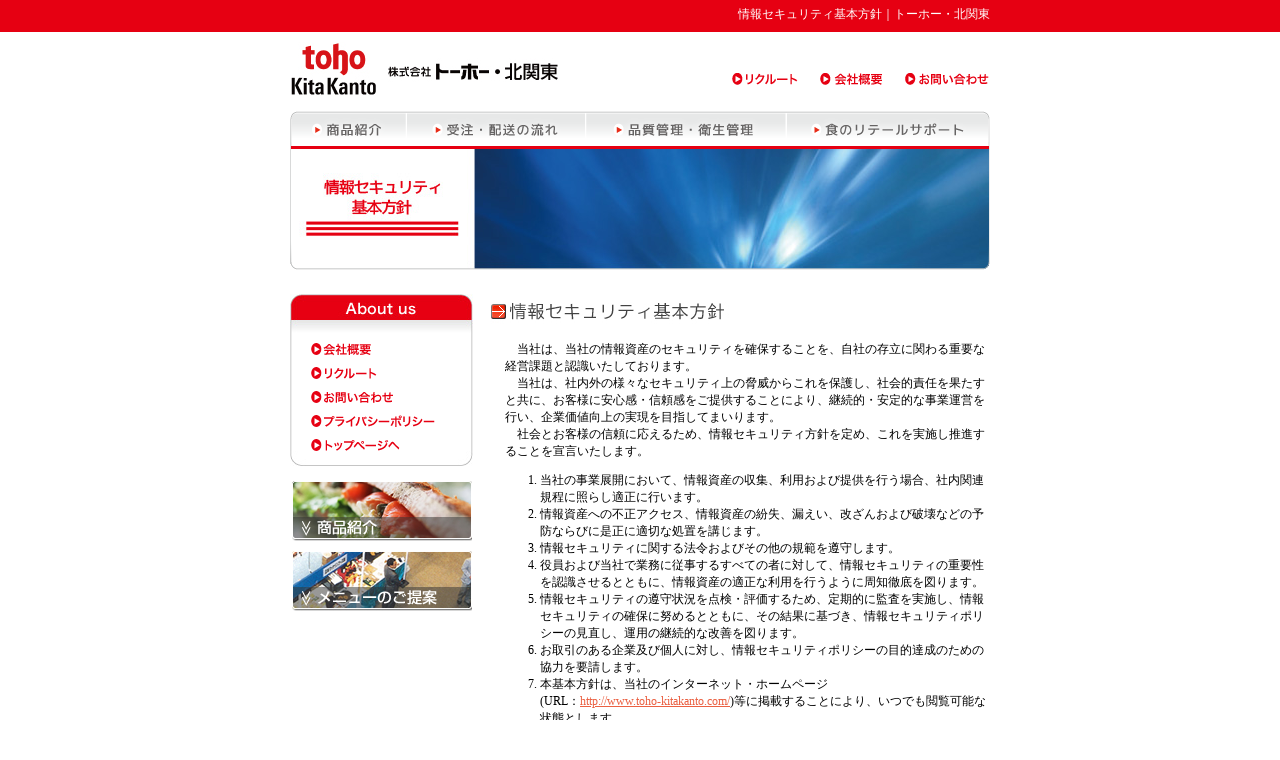

--- FILE ---
content_type: text/html
request_url: https://toho-kitakanto.com/information/security.html
body_size: 2769
content:
<!DOCTYPE HTML>
<html lang="ja">
<head>
<meta charset="utf-8">
<meta name="viewport" content="width=device-width">
<meta http-equiv="X-UA-Compatible" content="IE=IE9">
<meta http-equiv="X-UA-Compatible" content="IE=edge,chrome=1">
<script type="text/javascript" src="/common/js/jquery.js"></script>
<script type="text/javascript" src="/common/js/smoothRollOver.js"></script>
<script type="text/javascript" src="/common/js/smoothscroll.js"></script>
<script type="text/javascript" src="/common/js/atscroll.js"></script>
<link href="/common/css/styles.css" rel="stylesheet" type="text/css">
<link href="/common/css/contents.css" rel="stylesheet" type="text/css">
<link href="/common/css/title.css" rel="stylesheet" type="text/css">
<meta name="keywords" content="株式会社トーホー・北関東">
<meta name="Description" content="">
<title>情報セキュリティ基本方針｜株式会社トーホー・北関東</title>
</head>
<body id="top">
<header>
<div id="header">
<div id="headh1">
<h1>情報セキュリティ基本方針｜トーホー・北関東</h1>
</div><!--#headh1-->
<div id="headnav">
    <div class="headn_L"><a href="http://toho-kitakanto.com/"><img alt="株式会社トーホー・北関東" src="/common/img/toho_kitakantou.jpg" width="269" height="54"></a></div>
    <div class="headn_R">
        <ul>
        <li><a href="/company/rec.html"><img alt="リクルート" src="/common/img/nav01_off.png" width="68" height="24"></a></li>
        <li><a href="/company/"><img alt="会社概要" src="/common/img/nav02_off.png" width="65" height="24"></a></li>
        <li><a href="https://toho-kitakanto.com/contact/"><img alt="お問い合わせ" src="/common/img/nav03_off.png" width="86" height="24"></a></li>
        </ul>
		<div class="clears"></div>
    </div>
    <div class="clears"></div>
	<div id="Gnavarea">
		<ul>
		<li><a href="/food/"><img alt="商品紹介" src="/common/img/g-m01_off.png" width="115" height="33"></a></li>
		<li><a href="/delivery/"><img alt="受注・配送の流れ" src="/common/img/g-m02_off.png" width="178" height="33"></a></li>
		<li><a href="/management/"><img alt="品質管理・衛生管理" src="/common/img/g-m03_off.png" width="200" height="33"></a></li>
		<li><a href="/proposal/"><img alt="食のリテールサポート" src="/common/img/g-m04_off.png" width="202" height="33"></a></li>
		</ul>
		<div class="clears"></div>
	<div class="Gview">
		<div class="Gline"></div>
		<h2><img alt="情報セキュリティ基本方針" src="../common/img/about/houshintitleview.jpg" width="698" height="120"></h2>
	<div class="Gcover"></div>
	</div><!--.Gview-->
	</div><!--#Gnavarea-->
	<div class="clears"></div>
</div><!--#headnav-->
</div><!--#header-->
</header>

<article>
<div id="container">
	<div id="aboutmenu">
		<div class="menulist">
			<ul>
			<li><a href="/company/"><img alt="会社概要" src="../common/img/about/aboutmenu01_off.png" width="131" height="14"></a></li>
			<li><a href="/company/rec.html"><img alt="リクルート" src="../common/img/about/aboutmenu02_off.png" width="131" height="14"></a></li>
			<li><a href="https://toho-kitakanto.com/contact/"><img alt="お問い合わせ" src="../common/img/about/aboutmenu03_off.png" width="131" height="14"></a></li>
			<li><a href="/information/"><img alt="プライバシーポリシー" src="../common/img/about/aboutmenu04_off.png" width="131" height="14"></a></li>
			<li><a href="http://toho-kitakanto.com/"><img alt="" src="../common/img/about/aboutmenu05_off.png" width="131" height="14"></a></li>
			</ul>
		</div><!--.menulist-->
		<div class="menubar">
		<a href="/food/"><img alt="商品紹介" src="../common/img/banner1.jpg" width="180" height="60"></a>
		<a href="/proposal/"><img alt="メニューのご提案" src="../common/img/banner2.jpg" width="180" height="60"></a>
		</div><!--.menubar-->
	</div><!--#aboutmenu-->

	<div id="main_cont">
      <h3 class="security_title">情報セキュリティ基本方針</h3>
      <br>
      <div class="w520">
      <p>　当社は、当社の情報資産のセキュリティを確保することを、自社の存立に関わる重要な経営課題と認識いたしております。<br>
      　当社は、社内外の様々なセキュリティ上の脅威からこれを保護し、社会的責任を果たすと共に、お客様に安心感・信頼感をご提供することにより、継続的・安定的な事業運営を行い、企業価値向上の実現を目指してまいります。<br>
      　社会とお客様の信頼に応えるため、情報セキュリティ方針を定め、これを実施し推進することを宣言いたします。</p>
      <ol type="1">
      <li>当社の事業展開において、情報資産の収集、利用および提供を行う場合、社内関連規程に照らし適正に行います。</li>
      <li>情報資産への不正アクセス、情報資産の紛失、漏えい、改ざんおよび破壊などの予防ならびに是正に適切な処置を講じます。</li>
      <li>情報セキュリティに関する法令およびその他の規範を遵守します。</li>
      <li>役員および当社で業務に従事するすべての者に対して、情報セキュリティの重要性を認識させるとともに、情報資産の適正な利用を行うように周知徹底を図ります。</li>
      <li>情報セキュリティの遵守状況を点検・評価するため、定期的に監査を実施し、情報セキュリティの確保に努めるとともに、その結果に基づき、情報セキュリティポリシーの見直し、運用の継続的な改善を図ります。</li>
      <li>お取引のある企業及び個人に対し、情報セキュリティポリシーの目的達成のための協力を要請します。</li>
<li>本基本方針は、当社のインターネット・ホームページ<br>
      (URL：<a href="http://www.toho-kitakanto.com/">http://www.toho-kitakanto.com/</a>)等に掲載することにより、いつでも閲覧可能な状態とします。</li>
      </ol>
        <br>
        <p class="r_sec">
        制定日平成27年10月1日<br>
        株式会社トーホー・北関東</p>
       <div class="clears"></div>
      </div>
    </div><!--#main_cont-->
<div class="clears"></div>
</div><!--#container-->
</article>

<footer>
<div id="footer">
	<div class="footer_navi">
	<a href="#top" class="pagetop">▲情報セキュリティ基本方針のトップへ</a>
	<div class="Fnavarea">
		<div class="FareaL">
			<ul class="Col">
			<li>・<a href="/food/">商品紹介</a></li>
			<li>・<a href="/delivery/">受注・配送の流れ</a></li>
			<li>・<a href="/management/">品質管理・衛生管理</a></li>
			<li>・<a href="/proposal/">食のリテールサポート</a></li>
			<li>・<a href="/company/rec.html">リクルート</a></li>
			</ul>
			<ul class="Col">
			<li>・<a href="/company/">会社概要</a></li>
			<li>・<a href="https://toho-kitakanto.com/contact/">お問合わせ</a></li>
			<li>・<a href="/information/link.html">リンクサイト</a></li>
			<li>・<a href="/information/">プライバシポリシー</a></li>
			<li>・<a href="/information/security.html">情報セキュリティ基本方針</a></li>
			</ul>
		</div><!--.FareaL-->
		<div class="FareaR">
			<strong>株式会社トーホー・北関東<br>本社・宇都宮支店</strong><br>
			〒321-0111 栃木県宇都宮市川田町400-1<br>
			TEL：028-656-7000　FAX：028-656-7004<br>
			<table border="0">
			<tr>
			<th>■簗瀬支店</th>
			<td>栃木県宇都宮市簗瀬町1905</td>
			</tr>
			<tr>
			<th>■那須支店</th>
			<td>栃木県那須塩原市鍋掛1087-1103</td>
			</tr>
			<tr>
			<th>■前橋支店</th>
			<td>群馬県前橋市天川大島町2-26-2</td>
			</tr>
			<tr>
			<th>■水戸支店</th>
			<td>茨城県水戸市吉沢町569-49</td>
			</tr>
			<tr>
			<th>■茨城西支店</th>
			<td>茨城県下妻市村岡乙167-4</td>
			</tr>
			
			<tr>
			<th>■広域営業部加須センター</th>
			<td>埼玉県加須市南篠崎1134-1</td>
			</tr>
			</table>
		</div><!--.FareaR-->
		<div class="clears"></div>
	</div><!--.Fnavarea-->
    </div><!--.footer_navi-->
	<div class="footer_book">Copyright&copy;&nbsp;株式会社トーホー・北関東&nbsp;All Rights Reserved</div>
<div class="clears"></div>
</div><!--#footer-->
</footer>

</body>
</html>


--- FILE ---
content_type: text/css
request_url: https://toho-kitakanto.com/common/css/styles.css
body_size: 1859
content:
@charset "UTF-8";


html {
	height: 100%;
	width: 100%;
	min-width:800px;
	font-family: "小塚ゴシック Pro", "ヒラギノ角ゴ Pro W3", "Hiragino Kaku Gothic Pro" , 'メイリオ';
    font-size: 12px;
    line-height: 17px;
	margin:0;
	padding:0;
}

body {
	height: 100%;
	width:100%;
	margin:0;
	padding:0;
    -webkit-text-size-adjust: 100%;
}

.font_min {
	font-family: "小塚明朝 Pro", "ヒラギノ明朝 ProN W6", "HiraMinProN-W6", "HG明朝E", "ＭＳ Ｐ明朝", "MS PMincho", "MS 明朝";
}

h1,h2,h3,h4,h5,h6 {
	margin: 0;
}

a {
    color: #EB6143;
    text-decoration: underline;
}
a:hover{
    color:#F4A377;
    text-decoration: none;
}

img {border: none;}
table {border:0; border-collapse: collapse;}
th,td {border-collapse: collapse;}
ul {list-style-type:none; margin:0; padding:0;}
address {font-style:normal;}

.clears {clear: both;}


#header {
    width: 100%;

    margin: 0;
    padding: 0;
}
#headh1 {
    background: #E60012;
    height: 23px;
    width: 100%;
    padding: 6px 0 3px 0;
    text-align: right;
}
#headh1 h1 {
    width: 700px;
    margin: 0 auto;
	margin: 5px auto 0 auto\9;
    color:#fff;
    font-size: 12px;
    font-weight: normal;
}
#header #headnav {
    width: 700px;
    margin: 0 auto;
}
#header
#headnav .headn_L {
    float: left;
    width: 269px;
	padding: 10px 0;
	padding: 10px 0 0 0\9;
}
#header #headnav .headn_R {
    float: right;
	padding: 35px 0 0 0;
	position: relative;
}
#header #headnav .headn_R .nav04 {
	position: absolute;
	top:17px;
	left:20px;
}
.headn_R li {
	float: left;
	margin: 0 0 0 20px;
}
#header #headnav #Gnavarea {
	background: url(../img/g-BKtop.png) center top no-repeat;
	width: 700px;
	min-height: 33px;
}
#Gnavarea li {
	float: left;
	margin: 2.2px 0.5px 0 0.5px ;
}

#Gnavarea .Gview {
	background: url(../img/g-BKmiddle.png) repeat-y;
	width: 698px;
	min-height: 100px;
	padding: 0 1px;
	position: relative;
	line-height: 0;
}
#Gnavarea .Gview .Gline {
	border-top: 3px #E60012 solid;
	width: 698px;
}
#Gnavarea .Gview .Gcover {
	background: url(../img/g-BKbottom.png) no-repeat;
	width: 700px;
	height: 35px;
	position: absolute;
	bottom:-1px;
	left: 0;
	z-index: 100;
}
#Gnavarea .Gview .toho {
	position: absolute;
	top:10px;
	right: 15px;
}

#Gnavarea .Gview .topview {
	width: 698px;
	height: 281px;
	background-repeat: no-repeat;
}
#T_container {
    width: 624px;
    margin: -40px auto 0 auto;
    padding: 0;
	position: relative;
	z-index: 1000;
}
#T_container .containerh2 {
	float: left;
	margin: 0 8px;
}
#T_container .containerh2-2{
	float: left;
	margin: 0 10px;
}
#T_container .containerh2 h2 {
	margin: 0;
	padding: 0;
	height: 55px;
}
#T_container .containerh2-2 h2 {
	margin: 0;
	padding: 0;
	height: 33px;
}
#T_container .containerh2-2 h2.T45 {
	margin: 20px 0 0 0;
	padding: 0;
	line-height: 0;
}
#T_container .containerh2 .T_cBK {
	background: url(../img/contentsBK.png) center bottom no-repeat;
	width: 192px;
	padding: 0 0 27px 0;
	margin: 0 auto;
}
.T_cBK .T_contents {
	width: 146px;
	padding:0 23px;
	margin: 0 auto;
}
.T_cBK .T_contents a img {
	padding: 12px 0 0 10px;
 }
#T_container .containerh2-2 .T_cBK04 {
	background: url(../img/contents04BK.png)  center bottom no-repeat;
	width: 292px;
	padding: 10px 0 20px 0;
	margin: 0 auto;
}
#T_container .containerh2-2 .T_cBK05 {
	background: url(../img/contents05BK.png)  center bottom no-repeat;
	width: 292px;
	padding: 10px 0 23px 0;
	margin: 0 auto;
}
.T_cBK04 img.BK04 {
	float: left;
	margin: 0 10px 50px 0;
}
.T_cBK05 img.BK05 {
	float: right;
	margin: 0 0 40px 10px;
}
.T_cBK04 .T_contents45,
.T_cBK05 .T_contents45{
	width: 256px;
	padding:0 18px;
	margin: 0 auto;
	position: relative;
}
.T_cBK04 .T_contents45 a img {
	padding: 8px 0 0 147px;
 }
.T_cBK05 .T_contents45 .BK05img {
	position: absolute;
	right: 18px;
	bottom: -10px;
 }
#container {
    width: 700px;
    margin: 0 auto 0 auto;
    padding: 0;
}

#footer {
    width: 100%;
    padding: 0;
	margin: 10px 0 0 0;
}
.footer_navi {
	width: 700px;
	margin: 0 auto;
	text-align:right; 
}
#footer a.pagetop {
	padding: 0 7px 10px 0;
	line-height: 40px;
}
#footer .Fnavarea {
	background: url(../img/footerBK.jpg) center top no-repeat;
	width: 640px;
	min-height: 150px;
	line-height: 0;
	padding: 30px 30px 15px 30px;
	text-align: left;
	color: #EB6143;
}
.Fnavarea .FareaL {
	float: left;
	width: 300px;
	font-size: 11px;
	padding: 7px 0 0 0;
}
.Fnavarea .FareaL ul.Col {
	float: left;
	margin: 0 15px 0 0;
}
.Fnavarea .FareaL li {
	margin: 0 0 25px 0;
}
.Fnavarea .FareaR {
	float: right;
	width: 330px;
	color: #000;
	font-size: 11px;
	line-height: 17px;
}
.Fnavarea .FareaR strong {
	font-size: 12px;
}
.Fnavarea .FareaR img {
	margin: 0 0 0 10px;
	float: right;
}
.Fnavarea .FareaR table {
	margin: 7px 0 0 0;
	line-height: 16px;
}
.Fnavarea .FareaR th {
	padding-right:10px;
	text-align: left;
}
.footer_book {
	background: #E60012;
    height: 23px;
    width: 100%;
    padding: 6px 0 3px 0;
	text-align: center;
	color: #fff;
}


/*-----------*/
/* 下層ページ */
/*-----------*/


#foodmenu {
	float: left;
	background: url(../img/food/foodmenutitle.jpg) no-repeat;
	width: 183px;
	padding: 48px 0 0 0;
	margin-top: 25px;
}
#foodmenu .menulist {
	background: url(../img/food/menuBK.jpg) center bottom no-repeat;
	width: 153px;
	min-height: 100px;
	padding: 0 10px 4px 20px;
}

#foodmenu .menulist li {
	margin: 0 0 10px 0;
}
#foodmenu .menubar {
	margin: 15px auto 0 auto;
	width: 180px;
}
#foodmenu .menubar img {
	margin-bottom:5px;
}

#aboutmenu {
	float: left;
	background: url(../img/about/abouttitle.jpg) no-repeat;
	width: 183px;
	padding: 48px 0 0 0;
	margin-top: 25px;
}
#aboutmenu .menulist {
	background: url(../img/food/menuBK.jpg) center bottom no-repeat;
	width: 153px;
	min-height: 100px;
	padding: 0 10px 4px 20px;
}

#aboutmenu .menulist li {
	margin: 0 0 10px 0;
}
#aboutmenu .menubar {
	margin: 15px auto 0 auto;
	width: 180px;
}
#aboutmenu .menubar img {
	margin-bottom:5px;
}

#companymenu {
	float: left;
	background: url(../img/company/companymenutitle.jpg) no-repeat;
	width: 183px;
	padding: 48px 0 0 0;
	margin-top: 25px;
}
#companymenu .menulist {
	background: url(../img/food/menuBK.jpg) center bottom no-repeat;
	width: 153px;
	min-height: 100px;
	padding: 0 10px 4px 20px;
}

#companymenu .menulist li {
	margin: 0 0 10px 0;
}
#companymenu .menubar {
	margin: 15px auto 0 auto;
	width: 180px;
}
#companymenu .menubar img {
	margin-bottom:5px;
}

#main_cont {
	float:right;
	text-align: left;
	width: 500px;
	margin-top: 25px;
}
#main_cont P {
	margin: 0;
}



#inq_box {
width:500px;
}
#inq_box span {
    color:#f00;
}
#inq_box th {
    vertical-align: top;
    text-align: left;
    padding: 0 0 15px 0;
	width: 100px !important;
}
#inq_box th span {
    color:#f00;
}
#inq_box td {
    vertical-align: top;
    padding:0 0 15px 10px;
	width: 200px;
}
.inp200 {
    width: 100px;
    border: 1px solid #ccc;
}
.inp400 {
    width: 300px;
    border: 1px solid #ccc;
}
#inq_box .botton {
    text-align: center;
	margin: 0 0 20px 0;
}

#inq_box .botton input {
    font-size: 14px;
}
#inq_box select {
	margin-bottom: 5px;
}
.setsumei {
	margin: 0 0 20px 0;
}

@media screen and (max-width:480px){
    .news_ttl {
        font-size: 4.125vw!important;
        padding-left: 1.4vw!important;
    }
    .news p{
        font-size: 4vw!important;
        width: 25vw;
            }
    .news h2{
        font-size: 4vw!important;
        padding-left: 25vw;
        }
}

--- FILE ---
content_type: text/css
request_url: https://toho-kitakanto.com/common/css/contents.css
body_size: 1839
content:
/* CSS Document */

.inquiry_btn {
clear:both;
width:200px;
margin-left:auto;
margin-right:auto;
padding:0px;
}

#main_cont h4 {
margin:0px;
font-size:1.2em;
padding-top:3px;
padding-bottom:3px;
}

#main_cont h5 {
margin:0px;
padding-top:3px;
padding-bottom:3px;
}

#main_cont h6 {
margin:0px;
padding-top:3px;
padding-bottom:3px;
}

#main_cont dl {
margin:0px;
padding:0px;
}

#main_cont dt {
margin:0px;
padding:0px;
}

#main_cont dd {
margin:0px;
padding-left:10px;
}

#main_cont p {
padding:0px;
margin-left:5px;
}

.banner {
margin:0px;
padding:0px;
width:180px;
}

#left {
width:180px;
margin-left:5px;
float:left;
padding:0px;
}

#left2 {
width:180px;
margin-left:5px;
float:left;
padding:0px;
}

.w520 {
width:490px;
margin-left:10px;
}

.cont_menutitle {
margin:0px;
padding:0px;
background-image:url(../images/menu2_title.jpg);
width:180px;
height:40px;
text-indent:-9999px;
}

.banner {
margin:0px;
padding:0px;
}

.banner img {
margin-top:10px;
padding:0px;
}

dt.row5 {
height:78px;
}

.inq_text1 {
width:420px;
margin-bottom:10px;
margin-left:0px;
margin-right:0px;
margin-top:0px;
padding:5px;
border:1px solid #999999;
clear:both;
font-size:0.8em;
color:#333333;
clear:both;
}

.inq_btn {
margin-bottom:10px;
clear:both;
padding:5px;
width:230px;
text-align:center;
border:1px #FF9900 solid;
}

.table {
margin:0px;
border-collapse:collapse;
border-style:solid;
width:470px;
}

.table tr {
padding-top:3px;
padding-bottom:3px;
}

.table th {
padding-top:3px;
border-color:#FFFFFF;
background-color:#B1CBAD;
text-align:left;
}

.table td {
padding-top:3px;
padding-bottom:3px;
text-align:left;
border-color:#CCCCCC;
}

.rec_finding1 {
margin:0px;
padding:0px;
text-indent:-9999px;
background-image:url(../images/rec/rec_title1.jpg);
width:540px;
height:15px;
}

.rec_contents {
margin:0;
padding:0px;
width:500px;
}

.company_contents {
margin:0px;
padding:0px;
width:500px;
}
.company_contents ol {
	margin: 0;
	padding: 0 0 0 25px;
}

.company_contents dl {
margin:0px;
padding:0px;
}

.company_contents dt {
margin:0px;
padding:2px 0px 10px 10px;
float:left;
clear:left;
color:#333333;
font-weight:bold;
text-align:center;
width:160px;
}
.company_contents dd {
border-left:3px solid #003366;
margin:0px 0px 10px 80px;
padding:2px 0px 6px 10px;
float:left;
color:#333;
width:320px;
}

.rec_contents dl {
margin:0px;
padding:0px;
}

.rec_contents dt {
margin:0px;
padding:2px 0px 10px 10px;
float:left;
clear:left;
color:#333333;
font-weight:bold;
text-align:center;
width:160px;
}
.rec_contents dd {
border-left:3px solid #003366;
margin:0px 0px 10px 80px;
padding:2px 0px 6px 10px;
float:left;
color:#333;
width:320px;
}

.menu_img {
margin-bottom:10px;
padding:0px;
width:240px;
float:left;
border:1px solid #999999;
}

.menu_text1 {
float:left;
margin-left:5px;
padding:0px;
width:270px;
}

.menu_text2 {
margin:0px;
padding:0px;
width:270px;
min-height:300px;
}

.menu_imgs {
clear:both;
margin:0px;
padding:0px;
width:510px;
height:200px;
}

.menu_imgs img {
float:left;
margin-right:8px;
width:160px;
padding:0px;
}

.com_l {
margin:0px;
padding:0px;
width:270px;
float:left;
font-size:0.9em;
}

.com_r {
margin:0px;
padding:0px;
float:left;
}

.com_r ul {
margin-left:10px;
}

.com_r dl {
margin:0px;
padding:0px;
height:300px;
}

.fl {
float:left;
margin:5px;
width:100px;
}

.com_imgtext {
background-image:url(../images/company/com_imgtext1.jpg);
display:block;
width:300px;
height:48px;
text-indent:-9999px;
}

.mane_mainbox {
margin:0 0 20px 0;
padding:0;
background-image:url(../img/about/mane_img0403.jpg);
background-position:right 3px;
background-repeat:no-repeat;
width:500px;
}

.mane_mainbox p {
margin:0px;
padding:0px;
width:240px;
/*font-size:0.8em;*/
}

.mane_subbox {
padding:9px;
width:480px;
background-color:#FFDEBF;
border:1px solid #FF6600;
}

.mane_subbox h5 {
margin:0px;
padding:0px;
font-size:1.0em;
}

.mane_subbox strong {
margin:0px;
padding:0px;
}

.mane_subbox ul {
margin-left:10px;
padding:0px;
list-style:none;
font-size:0.8em;
}

.v_hr {
text-align:left;
visibility:visible;
display:block;
margin:0 0 5px 0;
padding:0px;
width:460px;
border:2px #FFFFFF solid;
border-collapse:collapse;
}

.left {
float:left;
margin:0px;
padding:0px;
}

.right {
text-align:left;
float:right;
margin:0px;
padding:0px;
}

.deli_text {
font-size:0.9em;
line-height:120%;
width:200px;
float:left;
margin:0px;
padding:0px;
}

#center {
margin-left:20px;
padding:0px;
text-align:center;
}

.tel {
float:left;
margin:0px;
padding:0px;
background-image:url(../images/delivery/deli_img6.jpg);
display:block;
width:219px;
height:69px;
text-indent:-9999px;
}

.font_mini {
margin:0px;
padding:0px;
}


.border02 {
background-image:url(../images/company/img003.jpg);
width:520px;
height:95px;
margin:0px;
padding:0px;
border:1px #333333 solid;
}

.border03 {
background-image:url(../images/company/img004.jpg);
width:150px;
height:398px;
margin:0px;
padding:0px;
border:1px #333333 solid;
}

.com_menutitle {
background-image:url(../images/com_menu_title.jpg);
width:180px;
height:41px;
text-indent:-9999px;
margin:0px;
padding:0px;
}

.store_contents {
float:left;
margin:0px;
padding:0px;
width:292px;
}

.store_contents dl {
margin:0px;
padding:0px;
}

.store_contents dt {
margin:0;
padding:2px 0 10px 0;
float:left;
color:#333333;
font-weight:bold;
text-align:right;
width:100px;
}
.store_contents dd {
border-left:3px solid #003366;
margin:0px 0px 10px 80px;
padding:2px 0px 6px 5px;
float:left;
color:#333;
width:160px;
}

.store_contents dd img {
clear:both;
margin-top:5px;
padding:0px;
}

.store_contents dd a {
color:#D26400;
}

.store_contents dd a:hover {
color:#FF9900;
}

.store_img {
margin:0px;
padding:0px;
float:left;
}

.pa {
color:#9C328F;
}

.gr {
color:#336600;
}

.ye {
color:#FF9900;
}

.red {
color:#CC3300;
}

#menu_bg {
float:left;
margin:0px;
padding:0px;
background-image:url(../img/food/menu_bg.jpg);
width:515px;
min-height:300px;
background-repeat:no-repeat;
border:1px solid #CCCCCC;
}

#menu_textarea {
float:left;
margin:0px;
padding-top:10px;
padding-left:5px;
padding-right:3px;
width:240px;
}

#menu_textarea2 {
float:left;
margin:0px;
padding-top:10px;
padding-left:5px;
padding-right:3px;
width:300px;
}

#menu_imgarea {
margin:0px;
padding-top:10px;
width:250px;
float:left;
padding-left:3px;
}

#menu_subimg img {
margin-left:6px;
margin-top:5px;
}

#menu_images {
margin:10px;
padding:0px;
float:left;
}

#menu_left {
margin:0px;
padding:0px;
width:254px;
float:left;
}

#menu_right {
width:240px;
margin:0px;
padding:0px;
float:left;
margin:3px;
}

#menu_right h4 {
margin:0px;
padding:0px;
}

#menu_text {
margin:0px;
padding:0px;
background-image:url(../img/food/text_bg.jpg);
height:322px;
}

#menu_text p {
padding:5px;
}

.meat_text {
width:450px;
margin:10px auto 30px auto;
}



#menu_textarea dl {
margin:0px;
padding:0px;
width:280px;
}

#menu_textarea dt {
width:70px;
float:left;
margin:0px;
padding:0px;
}

#menu_textarea dd {
width:200px;
margin:0px;
padding:0px;
}

#menu_text1 {
margin-left:0px;
padding:0px;
width:480px;
text-align:left;
}

.store_img_kuroiso {
float:left;
width:240px;
margin:10px 4px 4px 4px;
padding:0;
}

.store_img_kuroiso img {
border:1px solid #000000;
}

.rec_cont_circle {
width:300px;
padding:0;
}

.rec_cont_circle dl {
width:500px;
margin:0;
padding:0;
clear:both;
}

.rec_cont_circle dt {
width:70px;
float:left;
clear:both;
font-weight:bold;
}

.rec_cont_circle dd {
width:400px;
padding-bottom:20px;
border-left:2px #006633 solid;
margin-top:10px;
float:left;
}

.rec_cont_circle_img {
background-image:url(../img/food/circle_img4.jpg);
display:block;
width:456px;
height:27px;
text-indent:-9999px;
}

.companyarea_contents {
width:400px;
margin-left:30px;
}

.img_bgback {
background-image:url(../img/food/img_bg.jpg);
width:180px;
margin:0px;
padding:0px;
}

.img_bgback img {
width:180px;
}

.menu_newimg {
width:180px;
float:left;
}

.menu_textarea {
margin-left:10px;
width:310px;
float:left;
}
.menu_textarea dl {
margin:0px;
padding:0px;
}

.menu_textarea dt {
width:96px;
height:23px;
float:left;
clear:both;
}
.menu_textarea dd {
padding-top:5px;
width:200px;
min-height:18px;
float:left;
}

.line_bottm {
border-bottom:1px solid #006600;
}

.menu_textarea a {
color:#006600;
text-decoration:none;
}

.menu_textarea a:hover {
color:#00CC66;
text-decoration:underline;
}

.menu_line {
background-image:url(../img/food/menu_line.jpg);
width:492px;
height:14px;
margin: 20px auto;
}

.policy_text {
padding-left:20px;
}

.fishes_title01 {
background:url(../img/food/menu_title01.jpg) -8px 0 no-repeat;
width:179px;
height:25px;
text-indent:-9999px;
}


.menu_00101 {
width:500px;
margin:10px 0 20px 0;
}
#menu_text00101 {
width:464px;
margin-left:20px;
}

/*store_img*/

.img155{
margin:5px 5px 5px 0;
border:1px #333 solid;}


.aisatsu {
	margin: 0 0 0 20px;
	padding: 20px 0 0 0;
}
.aisatsu img{
	float: left;
	margin: 0 20px 180px 0;
}
.aisatsu span {
	display: block;
	text-align: right;
	margin: 7px 0 30px 0;
}


--- FILE ---
content_type: text/css
request_url: https://toho-kitakanto.com/common/css/title.css
body_size: 798
content:
/* CSS Document */

.policy_title {
background-image:url(../img/about/privacysubtitle.jpg);
width:500px;
height:30px;
margin:0px;
padding:0px;
text-indent:-9999px;
}

.security_title {
background-image:url(../img/about/houshinsubtitle.jpg);
width:500px;
height:30px;
margin:0px;
padding:0px;
text-indent:-9999px;
}

.policy_finding {
margin:0px;
padding:0px;
background-image:url(../images/policy/cont_title.jpg);
width:760px;
height:120px;
text-indent:-9999px;
}

.inquiry_title {
background-image:url(../img/contact/contacttitle.jpg);
width:500px;
height:30px;
margin:0 0 10px 0;
padding:0px;
text-indent:-9999px;
}

.inquiry_finding {
margin:0px;
padding:0px;
background-image:url(../images/inquiry/cont_title.jpg);
width:760px;
height:120px;
text-indent:-9999px;
}

.rec_title {
background-image:url(../images/rec/rec_finding.jpg);
width:540px;
height:30px;
margin:0px;
padding:0px;
text-indent:-9999px;
}

.rec_title2 {
background-image:url(../images/rec/cont_finding2.jpg);
width:540px;
height:30px;
margin:0px;
padding:0px;
text-indent:-9999px;
}

.rec_title3 {
background-image:url(../images/rec/cont_finding3.jpg);
width:540px;
height:30px;
margin:0px;
padding:0px;
text-indent:-9999px;
}

.rec_finding {
margin:0px;
padding:0px;
background-image:url(../images/rec/cont_title.jpg);
width:760px;
height:120px;
text-indent:-9999px;
}

.com_finding {
margin:0px;
padding:0px;
width:760px;
height:120px;
background-image:url(../images/company/cont_title.jpg);
text-indent:-9999px;
}

.com_title {
background-image:url(../img/company/comtitle01.jpg);
width:500px;
height:30px;
margin:0px;
padding:0px;
text-indent:-9999px;
}

.com_title2 {
clear:both;
background-image:url(../img/company/comtitle02.jpg);
display:block;
width:500px;
height:30px;
margin:30px 0 15px 0;
padding:0px;
text-indent:-9999px;
}

.com_title3 {
clear:both;
background-image:url(../images/company/cont_finding3.jpg);
display:block;
width:500px;
height:30px;
margin:0px;
padding:0px;
text-indent:-9999px;
}

.com_title4 {
clear:both;
background-image:url(../images/company/cont_finding4.jpg);
display:block;
width:540px;
height:30px;
margin:0px;
padding:0px;
text-indent:-9999px;
}


.del_finding {
margin:0px;
padding:0px;
width:760px;
height:120px;
background-image:url(../images/delivery/cont_title.jpg);
text-indent:-9999px;
}

.del_title {
background-image:url(../img/about/link04.jpg);
width:540px;
height:30px;
margin:0px;
padding:0px;
text-indent:-9999px;
}

.del_title2 {
background-image:url(../img/about/link05.jpg);
width:540px;
height:30px;
margin:0px;
padding:0px;
text-indent:-9999px;
}

.deli_finding1 {
background-image:url(../img/about/deli_title_finding1.jpg);
width:140px;
height:24px;
text-indent:-9999px;
display:block;
margin:0px;
padding:0px;
}

.deli_finding2 {
background-image:url(../img/about/deli_title_finding2.jpg);
width:128px;
height:24px;
text-indent:-9999px;
display:block;
margin:0px;
padding:0px;
}

.deli_finding3 {
background-image:url(../img/about/deli_title_finding3.jpg);
width:430px;
height:20px;
text-indent:-9999px;
display:block;
margin:0px;
padding:0px;
}

.deli_finding4 {
background-image:url(../images/delivery/deli_title_finding4.jpg);
margin:0px;
padding:0px;
width:469px;
height:34px;
background-repeat:no-repeat;
display:block;
text-indent:-9999px;
}

.deli_finding1 h4 {
margin:0px;
padding:0px;
}

.deli_finding2 h4 {
margin:0px;
padding:0px;
}

.deli_finding3 h4 {
margin:0px;
padding:0px;
}

.deli_finding4 h4 {
margin:0px;
padding:0px;
}

.deli_finding5 h4 {
margin:0px;
padding:0px;
}

.deli_finding5 {
background-image:url(../img/about/ordercontact.jpg);
margin:0 auto;
padding:0px;
width:500px;
height:163px;
background-repeat:no-repeat;
display:block;
text-indent:-9999px;
}

.pro_finding {
margin:0px;
padding:0px;
width:760px;
height:120px;
background-image:url(../images/proposal/cont_title.jpg);
text-indent:-9999px;
}

.pro_title {
background-image:url(../img/about/link08.jpg);
width:500px;
height:30px;
margin:0 0 20px 0;
padding:0px;
text-indent:-9999px;
}

.pro_title2 {
background-image:url(../images/proposal/cont_finding2.jpg);
width:500px;
height:30px;
margin:0px;
padding:0px;
text-indent:-9999px;
}

.pro_title3 {
background-image:url(../img/about/link100403.jpg);
width:500px;
height:30px;
margin:0px;
padding:0px;
text-indent:-9999px;
}

.menu_finding {
margin:0px;
padding:0px;
width:760px;
height:120px;
background-image:url(../images/menu/fishes/cont_title.jpg);
text-indent:-9999px;
}

.mana_finding {
margin:0px;
padding:0px;
width:760px;
height:120px;
background-image:url(../images/management/cont_title.jpg);
text-indent:-9999px;
}

.mana_title {
background-image:url(../img/about/link06.jpg);
width:500px;
height:30px;
margin:0px;
padding:0px;
text-indent:-9999px;
}

.mana_title2 {
background-image:url(../images/management/cont_finding2.jpg);
width:500px;
height:30px;
margin:0px;
padding:0px;
text-indent:-9999px;
}

.link_finding {
margin:0px;
padding:0px;
width:760px;
height:120px;
background-image:url(../images/link/cont_title.jpg);
text-indent:-9999px;
}

.link_title {
background-image:url(../img/about/link01.jpg);
width:500px;
height:30px;
margin:0 0 5px 0;
padding:0px;
text-indent:-9999px;
}

.link_title2 {
background-image:url(../img/about/link02.jpg);
width:500px;
height:30px;
margin:20px 0 5px 0;
padding:0px;
text-indent:-9999px;
}

.link_title3 {
background-image:url(../img/about/link03.jpg);
width:500px;
height:30px;
margin:20px 0 5px 0;
padding:0px;
text-indent:-9999px;
}

.menufreezing_finding {
text-indent:-9999px;
background-image:url(../images/menu/freezing/cont_title.jpg);
margin:0px;
padding:0px;
width:760px;
height:120px;
}

.menunew_finding {
text-indent:-9999px;
background-image:url(../images/menu/meat/cont_title.jpg);
margin:0px;
padding:0px;
width:760px;
height:120px;
}


.menumeat_finding {
text-indent:-9999px;
background-image:url(../images/menu/meat/cont_title.jpg);
margin:0px;
padding:0px;
width:760px;
height:120px;
}

.menuothers_finding {
text-indent:-9999px;
background-image:url(../images/menu/others/cont_title.jpg);
margin:0px;
padding:0px;
width:760px;
height:120px;
}

.store_title1 {
margin:30px 0 0 0;
padding:0px;
background-image:url(../img/company/comtitle04.jpg);
width:500px;
height:30px;
text-indent:-9999px;
}

.store_title2 {
margin:20px 0 0 0;
padding:0px;
background-image:url(../img/company/comtitle05.jpg);
width:500px;
height:30px;
text-indent:-9999px;
}

.store_title3 {
margin:20px 0 0 0;
padding:0px;
background-image:url(../img/company/cont_finding3.jpg);
width:500px;
height:30px;
text-indent:-9999px;
}

.store_title4 {
margin:0px;
padding:0px;
background-image:url(../img/company/comtitle03.jpg);
width:500px;
height:30px;
text-indent:-9999px;
}

.pro_title4 {
margin:20px 0 0 0;
padding:0px;
background-image:url(../img/about/link09.jpg);
width:500px;
height:30px;
text-indent:-9999px;
}

.new_title1 {
margin:0px;
padding:0px;
background-image:url(../img/food/cont_finding.jpg);
width:200px;
height:30px;
text-indent:-9999px;
}


.new_title2 {
margin:0px;
padding:0px;
background-image:url(../images/menu/meat/cont_finding2.jpg);
width:200px;
height:30px;
text-indent:-9999px;
}

.rec_title03 {
background-image:url(../images/rec/cont_finding4.jpg);
width:540px;
height:30px;
margin:0px;
padding:0px;
text-indent:-9999px;
}


.shop_finding {
text-indent:-9999px;
background-image:url(../images/store/cont_title.jpg);
margin:0px;
padding:0px;
width:760px;
height:120px;
}

.store_title5 {
text-indent:-9999px;
background-image:url(../images/store/cont_finding5.jpg);
height:30px;
width:520px;
margin:0px;
padding:0px;
display:block;
}

p.r_sec{
	text-align:right;
}


.aisatsu_title {
background-image:url(../img/about/aisatsusubtitle.jpg);
width:500px;
height:30px;
margin:0px;
padding:0px;
text-indent:-9999px;
}


--- FILE ---
content_type: application/javascript
request_url: https://toho-kitakanto.com/common/js/smoothRollOver.js
body_size: 847
content:
/*
======== table of content. =================================

Description: fadein/out button image when mouse overed.
Update:  2010/07/1-
Author:  Japan Electronic Industrial Arts Co.Ltd.
         http://www.jeia.co.jp/
License: licensed under the MIT (MIT-LICENSE.txt) license.
Using:   using jQuery
         http://jquery.com/
         using DD_belatedPNG for IE6-8
         http://www.dillerdesign.com/experiment/DD_belatedPNG/

============================================================
*/

new function() {
	
	var fadeInTime = 500;	// msec
	var fadeOutTime = 500;	// msec
	var offClass = 'off';
	var onClass = 'on';
	
	if ( typeof jQuery == 'undefined' ) {
		return;
	}
	
	jQuery(document).ready( function() {
		init();
	});
	
	/**
	 * initialize
	 */
	function init() {
		
		jQuery( 'a img' ).each( function() {
			
			var src = jQuery(this).attr( 'src' );
			var fadePatern = new RegExp( /.*_off\.[^.]+/ );
			var pngPatern = new RegExp( /.*\.png$/ );
			var onImage;
			
			if ( src.match( fadePatern ) ) {
				onImage = jQuery(this).clone();
				onImage.
					attr( 'src', src.replace( '_off.', '_on.' ) ).
					addClass( onClass ).
					fadeTo( 0, 0 ).
					css({
						'position': 'absolute',
						'left': '0px',
						'top': '0px'
					});
				
				jQuery(this).
					addClass( offClass ).
					css({
						'position': 'absolute',
						'left': '0px',
						'top': '0px'
					}).
					parent().
						append( onImage ).
						mouseover( onMouseOver ).
						mouseout( onMouseOut ).
						css({
							'display': 'block',
							'position': 'relative'
						}).
						width( jQuery(this).width() ).
						height( jQuery(this).height() );
				
				if ( typeof( DD_belatedPNG ) != 'undefined' ) {
					if ( src.match( pngPatern ) ) {
						DD_belatedPNG.fixPng( this );
						DD_belatedPNG.fixPng( onImage.get(0) );
					}
				}
			}
		});
	}
	
	
	/**
	 * mouseover event( fadein )
	 */
	function onMouseOver( e ) {
		
		var src = jQuery(this).children( 'img.' + offClass ).attr( 'src' );
		var pngPatern = new RegExp( /.*\.png$/ );
		
		jQuery(this).unbind( 'mouseover', onMouseOver );
		
		if ( src.match( pngPatern ) ) {
			jQuery(this).
				children( 'img.' + offClass ).
					fadeTo( fadeInTime, 0 ).
				end().
				children( 'img.' + onClass ).
					fadeTo( fadeInTime, 1, function(){
						jQuery(this).parent().mouseover( onMouseOver );
					});
		}
		else {
			jQuery(this).
				children( 'img.' + onClass ).
					fadeTo( fadeInTime, 1, function(){
						jQuery(this).parent().mouseover( onMouseOver );
					});
		}
	}
	
	/**
	 * mouseout event( fadeout )
	 */
	function onMouseOut( e ) {
		
		var src = jQuery(this).children( 'img.' + offClass ).attr( 'src' );
		var pngPatern = new RegExp( /.*\.png$/ );
		
		if ( src.match( pngPatern ) ) {
			jQuery(this).
				children( 'img.' + offClass ).
					fadeTo( fadeOutTime, 1 ).
				end().
				children( 'img.' + onClass ).
					fadeTo( fadeOutTime, 0 );
		}
		else {
			jQuery(this).
				children( 'img.' + onClass ).
					fadeTo( fadeOutTime, 0 );
		}
	}
}
